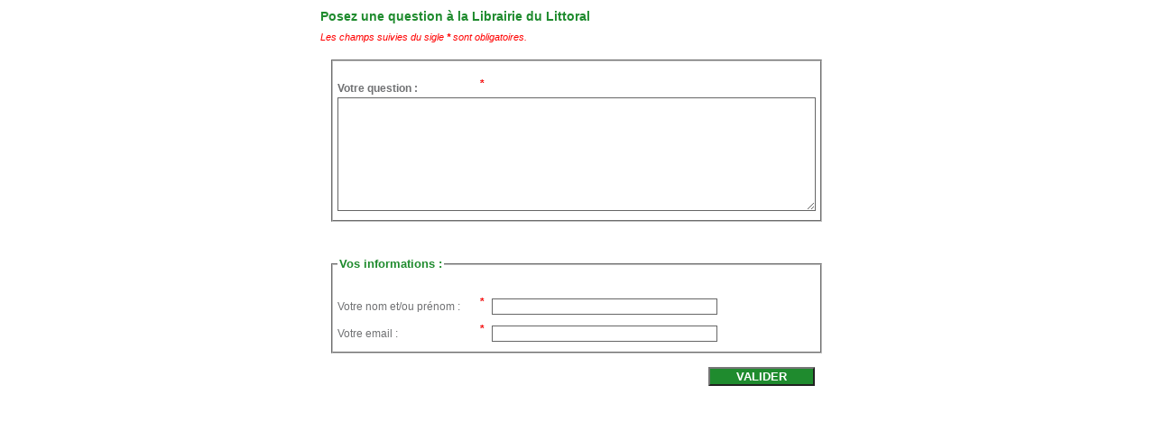

--- FILE ---
content_type: text/html; charset=utf-8
request_url: https://www.librairie-du-littoral.com/poser-une-question.htm?pdnom=Dans+la+for%26ecirc%3Bt+Normande&pdurl=www.librairie-du-littoral.com/geographie-territoires/dans-la-foret-normande-p3583c2nd.htm&fromemail=
body_size: 996
content:
<!DOCTYPE html PUBLIC  "-//W3C//DTD XHTML 1.0 Transitional//EN" "http://www.w3.org/TR/xhtml1/DTD/xhtml1-transitional.dtd">
<html xmlns="http://www.w3.org/1999/xhtml" xml:lang="fr" lang="fr">
<head>
<title>Poser une question sur un produit</title>
<meta http-equiv="content-type" content="text/html; charset=utf-8" />
<meta name="robots" content="NOINDEX,FOLLOW" />
<meta name="author" content="Librairie du Littoral" />
<script type='text/javascript' src='https://www.librairie-du-littoral.com/JQuery/jquery-1.3.2.min.js'></script>
<script type="text/javascript" language="javascript" src="https://www.librairie-du-littoral.com/JQuery/jquery.validate.js"></script>
<link href="https://www.librairie-du-littoral.com/Templates/ldl/envoyer-ami.css" rel="stylesheet" type="text/css" media="screen,print" />
<link href="https://www.librairie-du-littoral.com/Templates/ldl/images/favicon.ico" rel="SHORTCUT ICON" />
<link rel="canonical" href="" />
<script>$(document).ready(function(){
    $(".close").click(function(){
        $("#alertbox").animate({left:"+=10px"}).animate({left:"-5000px"});
    });
    $("#alertbox").fadeOut(0).fadeIn(600);
});
</script>
</head>
<body>
<div id="container">
<h1>Posez une question à la Librairie du Littoral</h1>

<span class="requiredinfos">Les champs suivies du sigle <b>*</b>  sont obligatoires.</span>
<form id="register" method="post" action="https://www.librairie-du-littoral.com/poser-une-question.htm">
<input type="hidden" name="sendaction" value="send" />
<input type="hidden" name="pdnom" value="Dans la for&ecirc;t Normande" />
<input type="hidden" name="pdurl" value="www.librairie-du-littoral.com/geographie-territoires/dans-la-foret-normande-p3583c2nd.htm" />
<fieldset>
<label for="fmessage" class="bgwarning"><b>Votre question :</b></label>
<br />
<textarea name="postfriend_message" value="" class="txtareal required"></textarea>
<br />
</fieldset><br />

<fieldset>
<legend>Vos informations :</legend>
<label for="femail" class="bgwarning">Votre nom et/ou prénom : </label>
<input type="text" name="postfrom_nom" value="" class="required txtl" /><br />
<label for="femail" class="bgwarning">Votre email : </label>
<input type="text" name="postfrom_email" value="" class="required email txtl" /><br />

</fieldset>
<input type="submit" name="Valider" value="Valider" class="btn" />
</form>
</div>
<script type="text/javascript">
$(document).ready(function() {
	$("#register").validate(
		{rules: { 
			postconfpwd: {
				equalTo : "#postpwd"
			}
		}}
	
	);
});
</script>
</body>
</html>